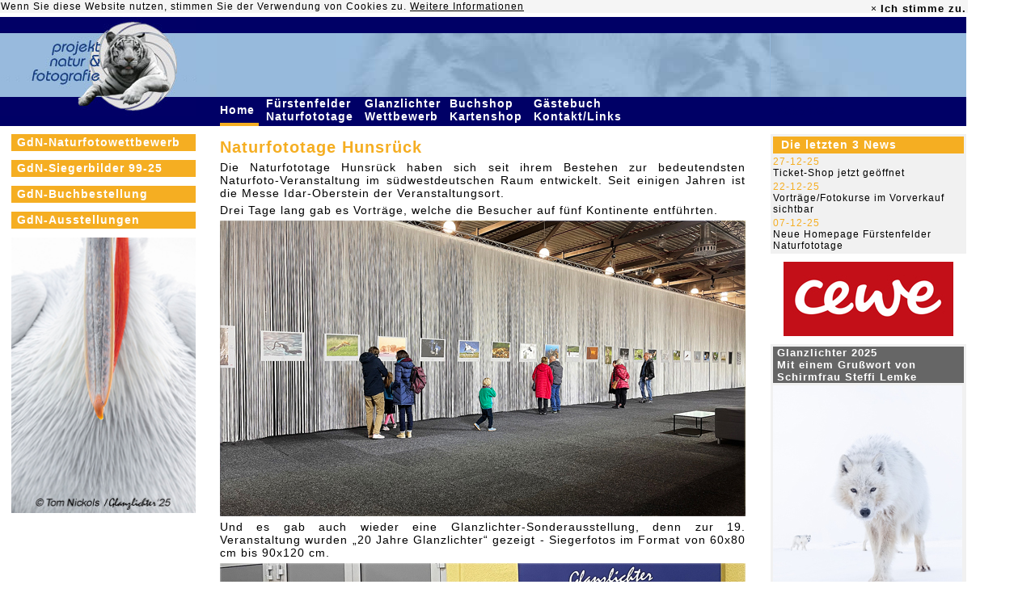

--- FILE ---
content_type: text/html; charset=UTF-8
request_url: https://www.glanzlichter.com/template/index.cfm/fuseaction/directCall/module/content/function/fuseactionSLASH_showContentSLASH_uuidSLASH_99C1EA1B-EEE7-4455-007A355FFCA232E2SLASH_hideheadlineSLASH_0/template/15/location/6CAC96C5-18D2-48B0-86F8CE1CE2FCE51B/lastuuid/316475C7-E3CF-4712-B4E63961E08FECC8
body_size: 8306
content:











	
































































































































































	
		
	
	
		




	












  
     
    		
  

 




<base href="https://www.glanzlichter.com/template/">


	
	



	
	
	
	

	
	


	


	









	
		
	
	
		
	
	
	






	
	

	


 







 




 













	


	
	

	
	

	
	




	

	
		
	



	














	




   
	


	








 


















	
	

 
  






	
		
			
		
	



































	
	









  



 












	

	

	

	

	

	

	

	

	

	

	

	

	

	

	

	

	

	

	

	




	
	
		
			






<HTML>



<HEAD>
<TITLE>projekt natur &amp; fotografie, Internationaler naturfoto - wettbewerb</TITLE>
<META NAME="DESCRIPTION" CONTENT="Mara K. Fuhrmann, Projekt Natur & Fotografie . Im Sonnenberg . D-56729 Monreal">
<META NAME="AUTHOR" CONTENT="DigiShop GmbH">
<META NAME="ROBOTS" CONTENT="all">
<META NAME="ABSTRACT" CONTENT="">
<META NAME="KEYWORDS" CONTENT="Fuhrmann,Mara,Tierfotografie,Naturfotografie,wildlife,nature,photography,Bücher,books,Nahfotografie,Störche,Leoparden,Geparde,Vögel,Birds,Vogelfotografie,Tiere,Animals,Pflanzen,Plants,Landschaften,Landscapes">
<META HTTP-EQUIV="imagetoolbar" CONTENT="no">
<meta http-equiv="Content-Type" content="text/html; charset=utf-8">
<link href="/css/main.css" rel="STYLESHEET" type="text/css">
<link href="/css/main_neu_20181113.css" rel="STYLESHEET" type="text/css">

<link rel="stylesheet" href="/css/fontello.css?2018053001">
<link rel="stylesheet" href="/css/animation.css">

<link rel="shortcut icon" href="/favicon.ico" type="image/x-icon" />
<link rel="icon" type="image/png" href="/tiger.png" />
    <script src="/js/jquery-3.3.1.slim.min.js"></script>
    <script src="/bootstrap/bootstrap.min.js"></script>
	<script type="text/javascript" src="/js/jquery/jquery-1.7.2.min.js"></script>
	<script type="text/javascript" src="/js/jquery/jquery-ui-1.12.1.custom/jquery-ui.min.js"></script>
	<link rel="stylesheet" href="/js/jquery/jquery-ui-1.12.1.custom/jquery-ui.css">
	<link rel="stylesheet" href="/js/jquery/jquery-ui-1.12.1.custom/jquery-ui.structure.css">
	<link rel="stylesheet" href="/js/jquery/jquery-ui-1.12.1.custom/jquery-ui.theme.css">

	





	<script>
		function doIntLink (href,sameplace){
		if (sameplace)
			location.href=''+ href+'/template/15/location/6CAC96C5-18D2-48B0-86F8CE1CE2FCE51B/lastuuid/316475C7-E3CF-4712-B4E63961E08FECC8';
		else
			location.href=''+href+'/lastuuid/316475C7-E3CF-4712-B4E63961E08FECC8';
		}
	</script>

	

<style>
td.tMenu:hover {
background-color:#F5AE22;
}
</style>


</HEAD>




<body bgcolor="#FFFFFF" text="#464646" link="#CC6600" vlink="#CC6600" alink="#CC6600" marginheight="0" marginwidth="0" leftmargin="0" topmargin="0" style="margin-top: 0px; margin-left: 0px;">
	<div align="left">

  

   <!-- C O O K I E - B A N N E R  -->


<!-- C O O K I E -->
<style>
	.alert-success{
	 background-color:#f5f5f5;
    border-color:#f5f5f5;
	}
	.alert{
	padding: 1px;
	border:0px;
	}
	.alert .cookie-alert-right #accept-cookie{
	font-size: 13px;

	}
	.alert, .breadcrumb, .thumbnail{
	margin-bottom: 0px;
	}
	 .close{
	line-height: 20px;
	opacity:1;

	}
	.alert .cookie-alert-right {
    display: inline-block;
    float: right;
}
.alert .cookie-alert-left {
    display: inline-block;
}
.alert-dismissable .close, .alert-dismissible .close {
    position: relative;
    top: 0px;
    right: -21px;
    color: inherit;
}
a {
    color: black;
}
.alert-dismissable .close, .alert-dismissible .close {
    position: relative;
    top: 0px;
    right: 1px;
    color: inherit;
}

</style>

<script type="text/javascript">
	

function getCookie(n)
{
 a = document.cookie;
 res = '';
 while(a != '')
 {
  while(a.substr(0,1) == ' '){a = a.substr(1,a.length);}
  cookiename = a.substring(0,a.indexOf('='));
  if(a.indexOf(';') != -1)
  {cookiewert = a.substring(a.indexOf('=')+1,a.indexOf(';'));}
  else{cookiewert = a.substr(a.indexOf('=')+1,a.length);}
  if(n == cookiename){res = cookiewert;}
  i = a.indexOf(';')+1;
  if(i == 0){i = a.length}
  a = a.substring(i,a.length);
 }
return(res)
}


function setCookie(cname, cvalue, exdays) {
 var d = new Date();
 d.setTime(d.getTime() + (exdays * 24 * 60 * 60 * 1000));
 var expires = "expires=" + d.toGMTString();
 document.cookie = cname + "=" + cvalue + "; " + expires + ";path=/";
}


function checkCookie(cname) {
	var check = getCookie(cname);
	if (check !== "") {
		return cookie = true;
	} else {
		return cookie = false;
	}

}

	

     $(document).ready(function () {
         var cookiename = 'acookie';
         var cookie = false;
         var cookieContent = $('#cookie-info');

         cookie = checkCookie(cookiename);
         if (cookie == false) {
             cookieContent.show();
         }

        $('#accept-cookie').click(function () {
        	
            setCookie(cookiename, "accepted", 60*24*365);
            cookieContent.hide(500);
        });
    });
</script>




	<div id="cookie-info" class="alert alert-success alert-dismissable" style="display:none;color:black;width:1195px;">


  <div class="">

    <div class="cookie-alert-left">Wenn Sie diese Website nutzen, stimmen Sie der Verwendung von Cookies zu. <a href="/Datenschutzerklaerung.cfm"><u>Weitere Informationen</u></a>
    </div>
    <div class="cookie-alert-right" style="color:black;">
		 <a href="#" class="close xclose-cookie" data-dismiss="alert" aria-label="close">&times;</a>
		<a id="accept-cookie" href="#" class="close"  data-dismiss="alert"   ><strong >Ich stimme zu.</strong></a>
	</div>
  </div><!--  /container -->
</div>
  <table width="1195" border="0" cellpadding="0" cellspacing="0">

		<tr bgcolor="#000066">
			<td rowspan="2"><a href="/"><img src="/img/LogoObenN.jpg" width="243" height="99" border="0" alt="projekt natur & fotografie"></a></td>
			<td height="20"><img src="/img/trans.gif" width="1" height="20" border="0" alt=""></td>
			<td colspan="3"></td>
		</tr>

		<tr bgcolor="#97BADC">
      
      <td><img src="/img/EyesOfaTigerLeftLeft.jpg" width="25" height="79" border="0" alt=""></td>
      <td align="right"><img src="/img/EyesOfaTigerLeft.jpg" width="506" height="79" border="0" alt=""></td>
      <td><img src="/img/EyesOfaTigerRight1.jpg" width="30" height="79" border="0" alt=""></td>
      <td><img src="/img/EyesOfaTigerRight2.jpg" width="242" height="79" border="0" alt=""></td>
		</tr>
   	
		

    

    

		<tr bgcolor="#000066">
			<td valign="top"><img src="/img/LogoUntenN.jpg" width="243" height="23" border="0" alt=""></td>
      <td></td>
      <td colspan="2">
        <table width="100" border="0" cellspacing="0" cellpadding="0">
			
			<tr>
				
					
						

					
					
					
						
					
					<td width="10" align="left" class="tMenu"><a href="/news.cfm" class="topMenu">Home&nbsp;</a></td>
					<td><img src="/img/trans.gif" width="9" height="1" border="0" alt=""></td>
				
					
						

					
					
					
					<td width="10" align="left" class="tMenu"><a href="/fuerstenfeld.cfm" class="topMenu">Fürstenfelder Naturfototage&nbsp;</a></td>
					<td><img src="/img/trans.gif" width="9" height="1" border="0" alt=""></td>
				
					
						

					
					
					
					<td width="10" align="left" class="tMenu"><a href="/glanzlichter.cfm" class="topMenu">Glanzlichter Wettbewerb&nbsp;</a></td>
					<td><img src="/img/trans.gif" width="9" height="1" border="0" alt=""></td>
				
					
						

					
					
					
					<td width="10" align="left" class="tMenu"><a href="/shop.cfm" class="topMenu">Buchshop Kartenshop&nbsp;</a></td>
					<td><img src="/img/trans.gif" width="9" height="1" border="0" alt=""></td>
				
					
						

					
					
					
					<td width="10" align="left" class="tMenu"><a href="/service.cfm" class="topMenu">Gästebuch Kontakt/Links&nbsp;</a></td>
					<td><img src="/img/trans.gif" width="9" height="1" border="0" alt=""></td>
				
			</tr>
			
			<tr>
				
					<td bgcolor="#F5AE22"><img src="/img/trans.gif" width="1" height="4" alt="" border="0"></td>
					<td></td>
				
					<td><img src="/img/trans.gif" width="1" height="4" alt="" border="0"></td>
					<td></td>
				
					<td><img src="/img/trans.gif" width="1" height="4" alt="" border="0"></td>
					<td></td>
				
					<td><img src="/img/trans.gif" width="1" height="4" alt="" border="0"></td>
					<td></td>
				
					<td><img src="/img/trans.gif" width="1" height="4" alt="" border="0"></td>
					<td></td>
				
			</tr>
        </table>
      </td>
      <td>&nbsp;&nbsp;<span style="font-size:9pt;color:#000066;font-family:Arial;font-weight:bold;">76.554.693&nbsp;</span></td>
    </tr>
		<tr>
      <td bgcolor="#FFFFFF"><img src="/img/trans.gif" width="1" height="10" border="0" alt=""></td>
      <td colspan="4"></td>
    </tr>
	

		
	

	
	
	
	
	

	
	
	
		
		
		<script language="javascript">
			$(document).ready(function(){
			 
		        var nMenuHeight = $('#navi').outerHeight( true ) + 250;
		        var viewportHeight = $(window).height();
			    //console.log('V:' + viewportHeight);
			    //console.log('M:' + nMenuHeight);
			    $(window).scroll(function(){
			        var border = 110;
			        
			        if (nMenuHeight <= viewportHeight) {
				        if($(window).scrollTop() >= border){
				            $("#navi").css({
				                    'position' : 'fixed',
				                    'top' : '30'
				            });
				        }
				        if($(window).scrollTop() < border){
				            $('#navi').removeAttr('style');
				            $("#navi").css({
				                    'margin' : '0',
				                    'padding' : '0'
				            });
				        }
			        }
			    });
			    
			    
			    
			 
			});					
		</script>
    <tr>
		
			
			<td valign="top" bgcolor="#FFFFFF" width="242">

				<div id="navi" style="position:xfixed;margin:0;padding:0;">
					
						










<style>

.icon-right-open-2 {
color:#000066;
}

</style>
	



	
		



		



		
	

		

    














	
	




<table cellpadding="0" cellspacing="0" border="0" width="100%">
	<tr>
		<td valign="top" width="242">
		
			<table cellpadding="0" cellspacing="0" border="0" width="242">
				
				
					
						

					

					
						<tr>
   					  
    						<td><img src="/img/trans.gif" width="14" height="21" border="0" alt=""></td>
              
							<td>
								<table width="228" border="0" cellspacing="0" cellpadding="0">
									<tr height="21">
										<td bgcolor="#F5AE22" class="gross"><a href="/template/index.cfm/fuseaction/executeMenuID/uuidMenu/E0899583-4255-4E53-9D23EBE485213A36/lastuuid/316475C7-E3CF-4712-B4E63961E08FECC8" class="leftMenu">
										
											GdN-Naturfotowettbewerb
										
										
										</a></td>
									</tr>
								</table>
							</td>
						</tr>
						<tr>
              <td colspan="2"><img src="/img/trans.gif" width="1" height="11" border="0" alt=""></td>
            </tr>
						
					  
					  
					
				
				
					
						

					

					
						<tr>
   					  
    						<td><img src="/img/trans.gif" width="14" height="21" border="0" alt=""></td>
              
							<td>
								<table width="228" border="0" cellspacing="0" cellpadding="0">
									<tr height="21">
										<td bgcolor="#F5AE22" class="gross"><a href="/Glanzlichter-Rückblick.cfm" class="leftMenu">
										
											GdN-Siegerbilder 99-25
										
										
										</a></td>
									</tr>
								</table>
							</td>
						</tr>
						<tr>
              <td colspan="2"><img src="/img/trans.gif" width="1" height="11" border="0" alt=""></td>
            </tr>
						
					  
					  
					
				
				
					
						

					

					
						<tr>
   					  
    						<td><img src="/img/trans.gif" width="14" height="21" border="0" alt=""></td>
              
							<td>
								<table width="228" border="0" cellspacing="0" cellpadding="0">
									<tr height="21">
										<td bgcolor="#F5AE22" class="gross"><a href="/template/index.cfm/fuseaction/executeMenuID/uuidMenu/3B19720C-D302-4124-B91732FD6C3F4DEF/lastuuid/316475C7-E3CF-4712-B4E63961E08FECC8" class="leftMenu">
										
											GdN-Buchbestellung
										
										
										</a></td>
									</tr>
								</table>
							</td>
						</tr>
						<tr>
              <td colspan="2"><img src="/img/trans.gif" width="1" height="11" border="0" alt=""></td>
            </tr>
						
					  
					  
					
				
				
					
						

					

					
						<tr>
   					  
    						<td><img src="/img/trans.gif" width="14" height="21" border="0" alt=""></td>
              
							<td>
								<table width="228" border="0" cellspacing="0" cellpadding="0">
									<tr height="21">
										<td bgcolor="#F5AE22" class="gross"><a href="/Ausstellungen.cfm" class="leftMenu">
										
											GdN-Ausstellungen
										
										
										</a></td>
									</tr>
								</table>
							</td>
						</tr>
						<tr>
              <td colspan="2"><img src="/img/trans.gif" width="1" height="11" border="0" alt=""></td>
            </tr>
						
					  
					  
					
				
			</table>
		</td>
		
	</tr>
	

</table>


<style type="text/css" media="screen">
#cycler{position:relative;}
#cycler img{position:absolute;z-index:1;background-color:white;}
#cycler img.active{z-index:3;}
div.cyclercontainer{height:341;width:228;float:right;margin-right:1px;display:inline;}
</style>














	
	
	

	
	
	

	
	
	





<div class="cyclercontainer" style="float:left;margin-left:14px !important;">
	<div id="cycler">
		
			<img class="active" src="/img/upload/GlanzlichterSlideShow/GdN25-02.jpg" width="228" height="341" />
		
			<img  src="/img/upload/GlanzlichterSlideShow/GdN25-01.jpg" width="228" height="341" />
		
			<img  src="/img/upload/GlanzlichterSlideShow/GdN25-03.jpg" width="228" height="341" />
		

	</div>
</div>

<script type="text/javascript">
function cycleImages(){
		
      var $active = $('#cycler .active');
      var $next = ($active.next().length > 0) ? $active.next() : $('#cycler img:first');
      $next.css('z-index',2);//move the next image up the pile
      $active.fadeOut(1500,function(){//fade out the top image
	      $active.css('z-index',1).show().removeClass('active');//reset the z-index and unhide the image
          $next.css('z-index',3).addClass('active');//make the next image the top one
      });
    }

$(document).ready(function(){
// run every 4s
setInterval('cycleImages()', 5000);
})</script>








						
							
						
							
						
							
						
							
						
							
						
							
						
							
								
							
								
					

					


	

					

	
	
		
		
			
        
      
			
		
	

	
	
	


					<style>

#navi{
width:242px !important;
}
</style>





	


	


	


	


	
		
	



	





















	






















					
				
				</div>
        
			</td>
		
			<td width="29">&nbsp;</td>
			
      <td width="650"  valign="top">
				
				
					
		    
		    




















			    











 




	  
	    
	  
	  
	    
	    
	  
	  
	    
	  
	  
	    
	    
	  
	  
	    
	  
	  
	    
	    
	  

	    
 
  
  
  
  
  
  


	<table width="100%" cellspacing="0" cellpadding="0" border="0">
		<tr>
			<td>










































































































































































	




   
	


	






 










 
  















 















  
    
    

 




























		<p><h1>Naturfototage Hunsrück</h1>
<p><p><span style="font-family:verdana,geneva,sans-serif; font-size:14px">Die Naturfototage Hunsr&uuml;ck haben sich seit ihrem Bestehen zur bedeutendsten Naturfoto-Veranstaltung im s&uuml;dwestdeutschen Raum entwickelt. Seit einigen Jahren ist die Messe Idar-Oberstein der Veranstaltungsort.</span></p>
<p><span style="font-size:14px"><span style="font-family:verdana,geneva,sans-serif">Drei Tage lang gab es Vortr&auml;ge, welche die Besucher auf f&uuml;nf Kontinente entf&uuml;hrten.</span></span></p>
<p style="text-align:center"><img alt="" src="/img/upload/22%20News/N_GdN-22_Hunsr%C3%BCck-652.jpg" style="height:366px; width:650px" /></p>
<p><span style="font-size:14px"><span style="font-family:verdana,geneva,sans-serif">Und es gab auch wieder eine Glanzlichter-Sonderausstellung, denn zur 19. Veranstaltung wurden &bdquo;20 Jahre Glanzlichter&ldquo; gezeigt - Siegerfotos im Format von 60x80 cm bis 90x120 cm.</span></span></p>
<p style="text-align:center"><img alt="" src="/img/upload/22%20News/N_GdN-22_Hunsr%C3%BCck-651.jpg" style="height:366px; width:650px" /></p>
<p><span style="font-size:14px"><span style="font-family:verdana,geneva,sans-serif">Am Wochenende war &bdquo;projekt natur &amp; fotografie&ldquo; auch mit einem eigenen Stand vor Ort, um alle Fragen rund um die Sonderausstellung oder den Glanzlichter-Naturfotowettbewerb zu beantworten.</span></span></p>
</p>








 




</td>
		</tr>
	</table>
 










 






































































































































































	




   
	


	






 










 
  


















  









  

 













































 






































































































































































	




   
	


	






 










 
  




























  

 








































				
			</td>
			
			  <td width="29">&nbsp;</td>
				<td width="242"align="center" valign="top">
					
					  







 











  





















 

 
 
 
 






    <table  cellpadding="0" cellspacing="0" border="0" align="center">
     
	 <tr>
	   <td>
	      <table  cellpadding="0" cellspacing="3" bgcolor="#F1F1F1" border="0" align="center" width="100%">
		  
		  <tr>

	        <td width="240" height="21" bgcolor="#f5ae22"><span class="leftMenu">&nbsp; <b>Die letzten 3 News</b> </span></td>

      </tr>
		   
		   
		   
            <tr>
				
	    	      <td><span style="color:#f5ae22">27-12-25 </span><br><a href="/template/index.cfm/fuseaction/directCall/module/content/function/fuseactionSLASH_showContentSLASH_uuidSLASH_5FA6CA0B-CBA1-E0B2-FD66D1D0064DC1D1SLASH_hideheadlineSLASH_0/template/15/location/6CAC96C5-18D2-48B0-86F8CE1CE2FCE51B/lastuuid/316475C7-E3CF-4712-B4E63961E08FECC8">Ticket-Shop jetzt geöffnet</a></td>
				
	        </tr>
		   
		   
		   
            <tr>
				
	    	      <td><span style="color:#f5ae22">22-12-25 </span><br><a href="/template/index.cfm/fuseaction/directCall/module/content/function/fuseactionSLASH_showContentSLASH_uuidSLASH_4060D3F8-F66C-191B-B9F14BCF4B4CEC5FSLASH_hideheadlineSLASH_0/template/15/location/6CAC96C5-18D2-48B0-86F8CE1CE2FCE51B/lastuuid/316475C7-E3CF-4712-B4E63961E08FECC8">Vorträge/Fotokurse im Vorverkauf sichtbar</a></td>
				
	        </tr>
		   
		   
		   
            <tr>
				
	    	      <td><span style="color:#f5ae22">07-12-25 </span><br><a href="/template/index.cfm/fuseaction/directCall/module/content/function/fuseactionSLASH_showContentSLASH_uuidSLASH_FCA69602-CF78-2A5F-AD2B49E9768E0578SLASH_hideheadlineSLASH_0/template/15/location/6CAC96C5-18D2-48B0-86F8CE1CE2FCE51B/lastuuid/316475C7-E3CF-4712-B4E63961E08FECC8">Neue Homepage Fürstenfelder Naturfototage</a></td>
				
	        </tr>
		    

	      </table>
	   </td>
	 </tr>
     <tr>
	   <td><img src="/img/trans.gif"  height="5"  border="0"></td>
	 </tr>

	 <tr>
	   <td  align="center" style="padding-top:5px;padding-bottom:5px;"><a href="/structure/index.cfm/fuseaction/linktrack/sLink/https~||www[cewe[de/sLinkSourseType/Banner/sLinkSourseId/1" target="_blank"><img src="/img/CEWE_Web-210.jpg" width="210" height="92" border="0" alt="www.cewecolor.de"></a></td>
	 </tr>
	 
	
	 

	 
	 
	 
	 
	 
	 </tr>
	 
	 



	 


	 
	 
	 
	
	 
	 


	 
	 
	 
	 
	   
	 
	
	 
	
	 
	 <tr>
	   <td height="5"></td>
	 </tr>
	   
	 
	   


	 

	 <tr>
	   <td>
	       <table  cellpadding="0" cellspacing="3" bgcolor="#F1F1F1" border="0" align="center" width="100%">
		      
		       
            <tr>
	          <td colspan="2" width="240" height="25" bgcolor="#666666" style="padding-left:5px;"><span style="font-size:10pt; color:#FFFFFF; font-family:Arial; font-weight:bold;">Glanzlichter 2025<br>Mit einem Grußwort von Schirmfrau Steffi Lemke</span></td> 
	       </tr>
		   <tr>
	          <td colspan="2" align="left" valign="top"><a href="/shop/index.cfm/fuseaction/showProduct/uuidProduct/9E1D6D7F-E782-7188-E7D7D907597E6D2F/uuidShop/5580FEB7-FD02-4FA5-A4F02CFD63CE0508/lastuuid/316475C7-E3CF-4712-B4E63961E08FECC8"><img src="/shop/upload/Buch2025-234.jpg" width="234" border="0" alt="Glanzlichter 2025 Mit einem Grußwort von Schirmfrau Steffi Lemke"></a></td> 
	       </tr>
		   <tr>
              <td colspan="2" align="left" valign="top"><span style="font-size:7pt; color:#000000; font-family:Arial"> 168 Seiten, 86 Siegerbilder<br>durchgehend farbig illustriert<br>Format 21 x 30 cm, Softcover<br><br><br>sofort lieferbar</span><br></td>   
	       </tr>
		   <tr>
	          <td width="25%" height="21" valign="middle"><strong> 25,00 €</strong></td> 
	          <td width="75%" height="21" align="left" valign="top"><a href="/shop/index.cfm/fuseaction/showProduct/uuidProduct/9E1D6D7F-E782-7188-E7D7D907597E6D2F/uuidShop/5580FEB7-FD02-4FA5-A4F02CFD63CE0508/lastuuid/316475C7-E3CF-4712-B4E63961E08FECC8"><img src="/img/b_jetzt_bestellen.gif"  height="21" width="110" border="0"></a></td> 
	       </tr>
	       </table>
	   </td>
	 </tr>
	 <tr>
	   <td><img src="/img/trans.gif"  height="5"  border="0"></td> 
	 </tr>

	 
	 
	 <tr>
	   
	   
	   
	   
	   
	   
	   
	   
	   
	   
	   
	   
	   
	   
	   
	   <td  align="center"><a href="/fuerstenfeld.cfm"><img src="/img/Homepage_Plakat-rechts_240.jpg" width="240" height="480" alt="Internationale F&uuml;rstenfelder Naturfototage" border="0"></a></td>
	 </tr>
	 
	 
	 
    </table>


<style>
	td.fb-cell{
		padding:10px;
		background-color:#F1F1F1;
	}
	a.fb-link{display:block;}
	img.fb-img{float:left;}
	p.fb-p{
		display:block;
		float:left;
		padding-left:5px;
		padding-top:9px;
		font-weight:600;
	}
	.fb-link:hoverp.fb-p{text-decoration:underline;}

</style>


					
				</td>
		  
		</tr>
		<tr>
        <td>&nbsp;</td>
        <td>&nbsp;</td>
        <td>
<div align="center">&copy; 2004-2026 by <b>projekt natur & fotografie</b> alle Rechte vorbehalten</div>
<div align="center">
	<a href="/impressum.cfm">Impressum</a>
	|
	<a href="/Datenschutzerklaerung.cfm">Datenschutz</a>
</div>
<div align="center"><a href="http://www.digishop.de" TARGET="_blank">Redaktionssystem, Hosting: Digishop</a></div>
</td>
        <td>&nbsp;</td>
        <td>&nbsp;</td>
		</tr>
	

	

	
	
		
			</table>
</div>
</body>



<style>
.ui-widget-header{
	background:#000066;
}

.ui-dialog .ui-dialog-content {
    padding: 0;
}

.play-video{
	cursor:pointer;
}

.ui-corner-all, .ui-corner-bottom, .ui-corner-left, .ui-corner-bl {
    border-radius: 0px;
}

#dialog{
	display:none;
}

</style>
<script>
$(function() {

	$(".play-video").click(function(event){
		
		var oimg = $(this);
		var svideourl = oimg.attr('longdesc');
	    var video = $('#modvideo');
	    var sources = video.find('source');
	    sources[0].src = svideourl;
	    //sources[1].src = 'video2.ogv';
	    video.load();		
	    $( "#dialog" ).dialog(
			 {
			 	width: 500,
			 	modal: true
			 }
		);
		
	});
	


}); 
</script>



<div id="dialog" title="">
  <video width="500" controls id="modvideo">
  <source id="modvideosource" src="" type="video/mp4">
  
  Your browser does not support HTML5 video.
</video>
</div>



</html>


		
	



